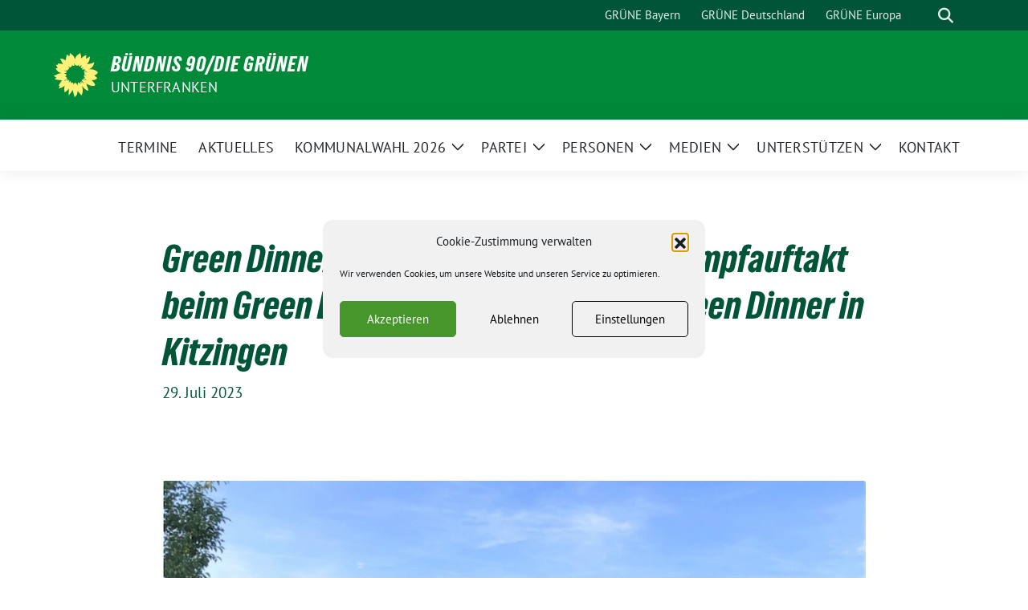

--- FILE ---
content_type: text/html; charset=UTF-8
request_url: https://gruene-unterfranken.de/green-dinner-in-kitzingen-gruener-wahlkampfauftakt-beim-green-dinner-mit-tessa-ganserergreen-dinner-in-kitzingen/
body_size: 19985
content:
<!doctype html>
<html lang="de" class="theme--default">

<head>
	<meta charset="UTF-8">
	<meta name="viewport" content="width=device-width, initial-scale=1">
	<link rel="profile" href="https://gmpg.org/xfn/11">
	
<!-- Facebook Meta Tags -->
<meta property="og:url" content="https://gruene-unterfranken.de/green-dinner-in-kitzingen-gruener-wahlkampfauftakt-beim-green-dinner-mit-tessa-ganserergreen-dinner-in-kitzingen/">
<meta property="og:type" content="website">
<meta property="og:title" content="Green Dinner in Kitzingen Grüner Wahlkampfauftakt beim Green Dinner mit Tessa GansererGreen Dinner in Kitzingen">
<meta property="og:description" content="Zum jährlichen Green Dinner lud der Kreisverband Kitzingen von Bündnis 90/Die Grünen in den Sieboldgarten im Landesgartenschaugelände ein. Die Veranstaltung, die bei lockerer Atmosphäre politische Reden, Live- Musik und Essen [&hellip;]">
<meta property="og:image" content="https://gruene-unterfranken.de/wp-content/uploads/sites/2/2023/07/GreenDinner-400x295.png">

<!-- Twitter Meta Tags -->
<meta name="twitter:card" content="summary_large_image">
<meta property="twitter:domain" content="https://gruene-unterfranken.de">
<meta property="twitter:url" content="https://gruene-unterfranken.de/green-dinner-in-kitzingen-gruener-wahlkampfauftakt-beim-green-dinner-mit-tessa-ganserergreen-dinner-in-kitzingen/">
<meta name="twitter:title" content="Green Dinner in Kitzingen Grüner Wahlkampfauftakt beim Green Dinner mit Tessa GansererGreen Dinner in Kitzingen">
<meta name="twitter:description" content="Zum jährlichen Green Dinner lud der Kreisverband Kitzingen von Bündnis 90/Die Grünen in den Sieboldgarten im Landesgartenschaugelände ein. Die Veranstaltung, die bei lockerer Atmosphäre politische Reden, Live- Musik und Essen [&hellip;]">
<meta name="twitter:image" content="https://gruene-unterfranken.de/wp-content/uploads/sites/2/2023/07/GreenDinner-400x295.png">

	<title>Green Dinner in Kitzingen Grüner Wahlkampfauftakt beim Green Dinner mit Tessa GansererGreen Dinner in Kitzingen &#8211; BÜNDNIS 90/DIE GRÜNEN</title>
<meta name='robots' content='max-image-preview:large' />

<!-- Open Graph Meta Tags generated by Blog2Social 873 - https://www.blog2social.com -->
<meta property="og:title" content="Green Dinner in Kitzingen Grüner Wahlkampfauftakt beim Green Dinner mit Tessa GansererGreen Dinner in Kitzingen"/>
<meta property="og:description" content="Zum jährlichen Green Dinner lud der Kreisverband Kitzingen von Bündnis 90/Die Grünen in den Sieboldgarten im Landesgartenschaugelände ein. Die Veranstaltung"/>
<meta property="og:url" content="/green-dinner-in-kitzingen-gruener-wahlkampfauftakt-beim-green-dinner-mit-tessa-ganserergreen-dinner-in-kitzingen/"/>
<meta property="og:image" content="https://gruene-unterfranken.de/wp-content/uploads/sites/2/2023/07/GreenDinner.png"/>
<meta property="og:image:width" content="1000" />
<meta property="og:image:height" content="738" />
<meta property="og:type" content="article"/>
<meta property="og:article:published_time" content="2023-07-29 22:31:03"/>
<meta property="og:article:modified_time" content="2023-07-29 22:31:05"/>
<!-- Open Graph Meta Tags generated by Blog2Social 873 - https://www.blog2social.com -->

<!-- Twitter Card generated by Blog2Social 873 - https://www.blog2social.com -->
<meta name="twitter:card" content="summary">
<meta name="twitter:title" content="Green Dinner in Kitzingen Grüner Wahlkampfauftakt beim Green Dinner mit Tessa GansererGreen Dinner in Kitzingen"/>
<meta name="twitter:description" content="Zum jährlichen Green Dinner lud der Kreisverband Kitzingen von Bündnis 90/Die Grünen in den Sieboldgarten im Landesgartenschaugelände ein. Die Veranstaltung"/>
<meta name="twitter:image" content="https://gruene-unterfranken.de/wp-content/uploads/sites/2/2023/07/GreenDinner.png"/>
<!-- Twitter Card generated by Blog2Social 873 - https://www.blog2social.com -->
<meta name="author" content=""/>
<link rel="alternate" type="application/rss+xml" title="BÜNDNIS 90/DIE GRÜNEN &raquo; Feed" href="https://gruene-unterfranken.de/feed/" />
<link rel="alternate" type="application/rss+xml" title="BÜNDNIS 90/DIE GRÜNEN &raquo; Kommentar-Feed" href="https://gruene-unterfranken.de/comments/feed/" />
<link rel="alternate" title="oEmbed (JSON)" type="application/json+oembed" href="https://gruene-unterfranken.de/wp-json/oembed/1.0/embed?url=https%3A%2F%2Fgruene-unterfranken.de%2Fgreen-dinner-in-kitzingen-gruener-wahlkampfauftakt-beim-green-dinner-mit-tessa-ganserergreen-dinner-in-kitzingen%2F" />
<link rel="alternate" title="oEmbed (XML)" type="text/xml+oembed" href="https://gruene-unterfranken.de/wp-json/oembed/1.0/embed?url=https%3A%2F%2Fgruene-unterfranken.de%2Fgreen-dinner-in-kitzingen-gruener-wahlkampfauftakt-beim-green-dinner-mit-tessa-ganserergreen-dinner-in-kitzingen%2F&#038;format=xml" />
<style id='wp-img-auto-sizes-contain-inline-css'>
img:is([sizes=auto i],[sizes^="auto," i]){contain-intrinsic-size:3000px 1500px}
/*# sourceURL=wp-img-auto-sizes-contain-inline-css */
</style>
<link rel='stylesheet' id='twb-open-sans-css' href='https://fonts.googleapis.com/css?family=Open+Sans%3A300%2C400%2C500%2C600%2C700%2C800&#038;display=swap&#038;ver=6.9' media='all' />
<link rel='stylesheet' id='twb-global-css' href='https://gruene-unterfranken.de/wp-content/plugins/wd-facebook-feed/booster/assets/css/global.css?ver=1.0.0' media='all' />
<style id='wp-block-paragraph-inline-css'>
.is-small-text{font-size:.875em}.is-regular-text{font-size:1em}.is-large-text{font-size:2.25em}.is-larger-text{font-size:3em}.has-drop-cap:not(:focus):first-letter{float:left;font-size:8.4em;font-style:normal;font-weight:100;line-height:.68;margin:.05em .1em 0 0;text-transform:uppercase}body.rtl .has-drop-cap:not(:focus):first-letter{float:none;margin-left:.1em}p.has-drop-cap.has-background{overflow:hidden}:root :where(p.has-background){padding:1.25em 2.375em}:where(p.has-text-color:not(.has-link-color)) a{color:inherit}p.has-text-align-left[style*="writing-mode:vertical-lr"],p.has-text-align-right[style*="writing-mode:vertical-rl"]{rotate:180deg}
/*# sourceURL=https://gruene-unterfranken.de/wp-includes/blocks/paragraph/style.min.css */
</style>
<link rel='stylesheet' id='sbi_styles-css' href='https://gruene-unterfranken.de/wp-content/plugins/instagram-feed/css/sbi-styles.min.css?ver=6.10.0' media='all' />
<style id='wp-emoji-styles-inline-css'>

	img.wp-smiley, img.emoji {
		display: inline !important;
		border: none !important;
		box-shadow: none !important;
		height: 1em !important;
		width: 1em !important;
		margin: 0 0.07em !important;
		vertical-align: -0.1em !important;
		background: none !important;
		padding: 0 !important;
	}
/*# sourceURL=wp-emoji-styles-inline-css */
</style>
<style id='wp-block-library-inline-css'>
:root{--wp-block-synced-color:#7a00df;--wp-block-synced-color--rgb:122,0,223;--wp-bound-block-color:var(--wp-block-synced-color);--wp-editor-canvas-background:#ddd;--wp-admin-theme-color:#007cba;--wp-admin-theme-color--rgb:0,124,186;--wp-admin-theme-color-darker-10:#006ba1;--wp-admin-theme-color-darker-10--rgb:0,107,160.5;--wp-admin-theme-color-darker-20:#005a87;--wp-admin-theme-color-darker-20--rgb:0,90,135;--wp-admin-border-width-focus:2px}@media (min-resolution:192dpi){:root{--wp-admin-border-width-focus:1.5px}}.wp-element-button{cursor:pointer}:root .has-very-light-gray-background-color{background-color:#eee}:root .has-very-dark-gray-background-color{background-color:#313131}:root .has-very-light-gray-color{color:#eee}:root .has-very-dark-gray-color{color:#313131}:root .has-vivid-green-cyan-to-vivid-cyan-blue-gradient-background{background:linear-gradient(135deg,#00d084,#0693e3)}:root .has-purple-crush-gradient-background{background:linear-gradient(135deg,#34e2e4,#4721fb 50%,#ab1dfe)}:root .has-hazy-dawn-gradient-background{background:linear-gradient(135deg,#faaca8,#dad0ec)}:root .has-subdued-olive-gradient-background{background:linear-gradient(135deg,#fafae1,#67a671)}:root .has-atomic-cream-gradient-background{background:linear-gradient(135deg,#fdd79a,#004a59)}:root .has-nightshade-gradient-background{background:linear-gradient(135deg,#330968,#31cdcf)}:root .has-midnight-gradient-background{background:linear-gradient(135deg,#020381,#2874fc)}:root{--wp--preset--font-size--normal:16px;--wp--preset--font-size--huge:42px}.has-regular-font-size{font-size:1em}.has-larger-font-size{font-size:2.625em}.has-normal-font-size{font-size:var(--wp--preset--font-size--normal)}.has-huge-font-size{font-size:var(--wp--preset--font-size--huge)}.has-text-align-center{text-align:center}.has-text-align-left{text-align:left}.has-text-align-right{text-align:right}.has-fit-text{white-space:nowrap!important}#end-resizable-editor-section{display:none}.aligncenter{clear:both}.items-justified-left{justify-content:flex-start}.items-justified-center{justify-content:center}.items-justified-right{justify-content:flex-end}.items-justified-space-between{justify-content:space-between}.screen-reader-text{border:0;clip-path:inset(50%);height:1px;margin:-1px;overflow:hidden;padding:0;position:absolute;width:1px;word-wrap:normal!important}.screen-reader-text:focus{background-color:#ddd;clip-path:none;color:#444;display:block;font-size:1em;height:auto;left:5px;line-height:normal;padding:15px 23px 14px;text-decoration:none;top:5px;width:auto;z-index:100000}html :where(.has-border-color){border-style:solid}html :where([style*=border-top-color]){border-top-style:solid}html :where([style*=border-right-color]){border-right-style:solid}html :where([style*=border-bottom-color]){border-bottom-style:solid}html :where([style*=border-left-color]){border-left-style:solid}html :where([style*=border-width]){border-style:solid}html :where([style*=border-top-width]){border-top-style:solid}html :where([style*=border-right-width]){border-right-style:solid}html :where([style*=border-bottom-width]){border-bottom-style:solid}html :where([style*=border-left-width]){border-left-style:solid}html :where(img[class*=wp-image-]){height:auto;max-width:100%}:where(figure){margin:0 0 1em}html :where(.is-position-sticky){--wp-admin--admin-bar--position-offset:var(--wp-admin--admin-bar--height,0px)}@media screen and (max-width:600px){html :where(.is-position-sticky){--wp-admin--admin-bar--position-offset:0px}}

/*# sourceURL=wp-block-library-inline-css */
</style><style id='global-styles-inline-css'>
:root{--wp--preset--aspect-ratio--square: 1;--wp--preset--aspect-ratio--4-3: 4/3;--wp--preset--aspect-ratio--3-4: 3/4;--wp--preset--aspect-ratio--3-2: 3/2;--wp--preset--aspect-ratio--2-3: 2/3;--wp--preset--aspect-ratio--16-9: 16/9;--wp--preset--aspect-ratio--9-16: 9/16;--wp--preset--color--black: #000000;--wp--preset--color--cyan-bluish-gray: #abb8c3;--wp--preset--color--white: #ffffff;--wp--preset--color--pale-pink: #f78da7;--wp--preset--color--vivid-red: #cf2e2e;--wp--preset--color--luminous-vivid-orange: #ff6900;--wp--preset--color--luminous-vivid-amber: #fcb900;--wp--preset--color--light-green-cyan: #7bdcb5;--wp--preset--color--vivid-green-cyan: #00d084;--wp--preset--color--pale-cyan-blue: #8ed1fc;--wp--preset--color--vivid-cyan-blue: #0693e3;--wp--preset--color--vivid-purple: #9b51e0;--wp--preset--color--himmel: #0BA1DD;--wp--preset--color--tanne: #005437;--wp--preset--color--klee: #008939;--wp--preset--color--klee-700: #006E2E;--wp--preset--color--grashalm: #8ABD24;--wp--preset--color--sonne: #FFF17A;--wp--preset--color--sand: #F5F1E9;--wp--preset--color--gray: #EFF2ED;--wp--preset--gradient--vivid-cyan-blue-to-vivid-purple: linear-gradient(135deg,rgb(6,147,227) 0%,rgb(155,81,224) 100%);--wp--preset--gradient--light-green-cyan-to-vivid-green-cyan: linear-gradient(135deg,rgb(122,220,180) 0%,rgb(0,208,130) 100%);--wp--preset--gradient--luminous-vivid-amber-to-luminous-vivid-orange: linear-gradient(135deg,rgb(252,185,0) 0%,rgb(255,105,0) 100%);--wp--preset--gradient--luminous-vivid-orange-to-vivid-red: linear-gradient(135deg,rgb(255,105,0) 0%,rgb(207,46,46) 100%);--wp--preset--gradient--very-light-gray-to-cyan-bluish-gray: linear-gradient(135deg,rgb(238,238,238) 0%,rgb(169,184,195) 100%);--wp--preset--gradient--cool-to-warm-spectrum: linear-gradient(135deg,rgb(74,234,220) 0%,rgb(151,120,209) 20%,rgb(207,42,186) 40%,rgb(238,44,130) 60%,rgb(251,105,98) 80%,rgb(254,248,76) 100%);--wp--preset--gradient--blush-light-purple: linear-gradient(135deg,rgb(255,206,236) 0%,rgb(152,150,240) 100%);--wp--preset--gradient--blush-bordeaux: linear-gradient(135deg,rgb(254,205,165) 0%,rgb(254,45,45) 50%,rgb(107,0,62) 100%);--wp--preset--gradient--luminous-dusk: linear-gradient(135deg,rgb(255,203,112) 0%,rgb(199,81,192) 50%,rgb(65,88,208) 100%);--wp--preset--gradient--pale-ocean: linear-gradient(135deg,rgb(255,245,203) 0%,rgb(182,227,212) 50%,rgb(51,167,181) 100%);--wp--preset--gradient--electric-grass: linear-gradient(135deg,rgb(202,248,128) 0%,rgb(113,206,126) 100%);--wp--preset--gradient--midnight: linear-gradient(135deg,rgb(2,3,129) 0%,rgb(40,116,252) 100%);--wp--preset--font-size--small: 13px;--wp--preset--font-size--medium: clamp(14px, 0.875rem + ((1vw - 3.2px) * 0.682), 20px);--wp--preset--font-size--large: clamp(22.041px, 1.378rem + ((1vw - 3.2px) * 1.586), 36px);--wp--preset--font-size--x-large: clamp(25.014px, 1.563rem + ((1vw - 3.2px) * 1.93), 42px);--wp--preset--font-family--pt-sans: "PT Sans", sans-serif;--wp--preset--font-family--gruenetypeneue: "GruenType Neue", sans-serif;--wp--preset--spacing--20: 0.44rem;--wp--preset--spacing--30: 0.67rem;--wp--preset--spacing--40: 1rem;--wp--preset--spacing--50: 1.5rem;--wp--preset--spacing--60: 2.25rem;--wp--preset--spacing--70: 3.38rem;--wp--preset--spacing--80: 5.06rem;--wp--preset--shadow--natural: 6px 6px 9px rgba(0, 0, 0, 0.2);--wp--preset--shadow--deep: 12px 12px 50px rgba(0, 0, 0, 0.4);--wp--preset--shadow--sharp: 6px 6px 0px rgba(0, 0, 0, 0.2);--wp--preset--shadow--outlined: 6px 6px 0px -3px rgb(255, 255, 255), 6px 6px rgb(0, 0, 0);--wp--preset--shadow--crisp: 6px 6px 0px rgb(0, 0, 0);}:root { --wp--style--global--content-size: 900px;--wp--style--global--wide-size: 1200px; }:where(body) { margin: 0; }.wp-site-blocks > .alignleft { float: left; margin-right: 2em; }.wp-site-blocks > .alignright { float: right; margin-left: 2em; }.wp-site-blocks > .aligncenter { justify-content: center; margin-left: auto; margin-right: auto; }:where(.is-layout-flex){gap: 0.5em;}:where(.is-layout-grid){gap: 0.5em;}.is-layout-flow > .alignleft{float: left;margin-inline-start: 0;margin-inline-end: 2em;}.is-layout-flow > .alignright{float: right;margin-inline-start: 2em;margin-inline-end: 0;}.is-layout-flow > .aligncenter{margin-left: auto !important;margin-right: auto !important;}.is-layout-constrained > .alignleft{float: left;margin-inline-start: 0;margin-inline-end: 2em;}.is-layout-constrained > .alignright{float: right;margin-inline-start: 2em;margin-inline-end: 0;}.is-layout-constrained > .aligncenter{margin-left: auto !important;margin-right: auto !important;}.is-layout-constrained > :where(:not(.alignleft):not(.alignright):not(.alignfull)){max-width: var(--wp--style--global--content-size);margin-left: auto !important;margin-right: auto !important;}.is-layout-constrained > .alignwide{max-width: var(--wp--style--global--wide-size);}body .is-layout-flex{display: flex;}.is-layout-flex{flex-wrap: wrap;align-items: center;}.is-layout-flex > :is(*, div){margin: 0;}body .is-layout-grid{display: grid;}.is-layout-grid > :is(*, div){margin: 0;}body{font-family: var(--wp--preset--font-family--pt-sans);font-weight: 400;padding-top: 0px;padding-right: 0px;padding-bottom: 0px;padding-left: 0px;}a:where(:not(.wp-element-button)){text-decoration: underline;}h1{color: var(--wp--preset--color--tanne);font-family: var(--wp--preset--font-family--gruenetypeneue);font-weight: 400;}h2{font-family: var(--wp--preset--font-family--gruenetypeneue);font-weight: 400;}:root :where(.wp-element-button, .wp-block-button__link){background-color: #32373c;border-width: 0;color: #fff;font-family: inherit;font-size: inherit;font-style: inherit;font-weight: inherit;letter-spacing: inherit;line-height: inherit;padding-top: calc(0.667em + 2px);padding-right: calc(1.333em + 2px);padding-bottom: calc(0.667em + 2px);padding-left: calc(1.333em + 2px);text-decoration: none;text-transform: inherit;}.has-black-color{color: var(--wp--preset--color--black) !important;}.has-cyan-bluish-gray-color{color: var(--wp--preset--color--cyan-bluish-gray) !important;}.has-white-color{color: var(--wp--preset--color--white) !important;}.has-pale-pink-color{color: var(--wp--preset--color--pale-pink) !important;}.has-vivid-red-color{color: var(--wp--preset--color--vivid-red) !important;}.has-luminous-vivid-orange-color{color: var(--wp--preset--color--luminous-vivid-orange) !important;}.has-luminous-vivid-amber-color{color: var(--wp--preset--color--luminous-vivid-amber) !important;}.has-light-green-cyan-color{color: var(--wp--preset--color--light-green-cyan) !important;}.has-vivid-green-cyan-color{color: var(--wp--preset--color--vivid-green-cyan) !important;}.has-pale-cyan-blue-color{color: var(--wp--preset--color--pale-cyan-blue) !important;}.has-vivid-cyan-blue-color{color: var(--wp--preset--color--vivid-cyan-blue) !important;}.has-vivid-purple-color{color: var(--wp--preset--color--vivid-purple) !important;}.has-himmel-color{color: var(--wp--preset--color--himmel) !important;}.has-tanne-color{color: var(--wp--preset--color--tanne) !important;}.has-klee-color{color: var(--wp--preset--color--klee) !important;}.has-klee-700-color{color: var(--wp--preset--color--klee-700) !important;}.has-grashalm-color{color: var(--wp--preset--color--grashalm) !important;}.has-sonne-color{color: var(--wp--preset--color--sonne) !important;}.has-sand-color{color: var(--wp--preset--color--sand) !important;}.has-gray-color{color: var(--wp--preset--color--gray) !important;}.has-black-background-color{background-color: var(--wp--preset--color--black) !important;}.has-cyan-bluish-gray-background-color{background-color: var(--wp--preset--color--cyan-bluish-gray) !important;}.has-white-background-color{background-color: var(--wp--preset--color--white) !important;}.has-pale-pink-background-color{background-color: var(--wp--preset--color--pale-pink) !important;}.has-vivid-red-background-color{background-color: var(--wp--preset--color--vivid-red) !important;}.has-luminous-vivid-orange-background-color{background-color: var(--wp--preset--color--luminous-vivid-orange) !important;}.has-luminous-vivid-amber-background-color{background-color: var(--wp--preset--color--luminous-vivid-amber) !important;}.has-light-green-cyan-background-color{background-color: var(--wp--preset--color--light-green-cyan) !important;}.has-vivid-green-cyan-background-color{background-color: var(--wp--preset--color--vivid-green-cyan) !important;}.has-pale-cyan-blue-background-color{background-color: var(--wp--preset--color--pale-cyan-blue) !important;}.has-vivid-cyan-blue-background-color{background-color: var(--wp--preset--color--vivid-cyan-blue) !important;}.has-vivid-purple-background-color{background-color: var(--wp--preset--color--vivid-purple) !important;}.has-himmel-background-color{background-color: var(--wp--preset--color--himmel) !important;}.has-tanne-background-color{background-color: var(--wp--preset--color--tanne) !important;}.has-klee-background-color{background-color: var(--wp--preset--color--klee) !important;}.has-klee-700-background-color{background-color: var(--wp--preset--color--klee-700) !important;}.has-grashalm-background-color{background-color: var(--wp--preset--color--grashalm) !important;}.has-sonne-background-color{background-color: var(--wp--preset--color--sonne) !important;}.has-sand-background-color{background-color: var(--wp--preset--color--sand) !important;}.has-gray-background-color{background-color: var(--wp--preset--color--gray) !important;}.has-black-border-color{border-color: var(--wp--preset--color--black) !important;}.has-cyan-bluish-gray-border-color{border-color: var(--wp--preset--color--cyan-bluish-gray) !important;}.has-white-border-color{border-color: var(--wp--preset--color--white) !important;}.has-pale-pink-border-color{border-color: var(--wp--preset--color--pale-pink) !important;}.has-vivid-red-border-color{border-color: var(--wp--preset--color--vivid-red) !important;}.has-luminous-vivid-orange-border-color{border-color: var(--wp--preset--color--luminous-vivid-orange) !important;}.has-luminous-vivid-amber-border-color{border-color: var(--wp--preset--color--luminous-vivid-amber) !important;}.has-light-green-cyan-border-color{border-color: var(--wp--preset--color--light-green-cyan) !important;}.has-vivid-green-cyan-border-color{border-color: var(--wp--preset--color--vivid-green-cyan) !important;}.has-pale-cyan-blue-border-color{border-color: var(--wp--preset--color--pale-cyan-blue) !important;}.has-vivid-cyan-blue-border-color{border-color: var(--wp--preset--color--vivid-cyan-blue) !important;}.has-vivid-purple-border-color{border-color: var(--wp--preset--color--vivid-purple) !important;}.has-himmel-border-color{border-color: var(--wp--preset--color--himmel) !important;}.has-tanne-border-color{border-color: var(--wp--preset--color--tanne) !important;}.has-klee-border-color{border-color: var(--wp--preset--color--klee) !important;}.has-klee-700-border-color{border-color: var(--wp--preset--color--klee-700) !important;}.has-grashalm-border-color{border-color: var(--wp--preset--color--grashalm) !important;}.has-sonne-border-color{border-color: var(--wp--preset--color--sonne) !important;}.has-sand-border-color{border-color: var(--wp--preset--color--sand) !important;}.has-gray-border-color{border-color: var(--wp--preset--color--gray) !important;}.has-vivid-cyan-blue-to-vivid-purple-gradient-background{background: var(--wp--preset--gradient--vivid-cyan-blue-to-vivid-purple) !important;}.has-light-green-cyan-to-vivid-green-cyan-gradient-background{background: var(--wp--preset--gradient--light-green-cyan-to-vivid-green-cyan) !important;}.has-luminous-vivid-amber-to-luminous-vivid-orange-gradient-background{background: var(--wp--preset--gradient--luminous-vivid-amber-to-luminous-vivid-orange) !important;}.has-luminous-vivid-orange-to-vivid-red-gradient-background{background: var(--wp--preset--gradient--luminous-vivid-orange-to-vivid-red) !important;}.has-very-light-gray-to-cyan-bluish-gray-gradient-background{background: var(--wp--preset--gradient--very-light-gray-to-cyan-bluish-gray) !important;}.has-cool-to-warm-spectrum-gradient-background{background: var(--wp--preset--gradient--cool-to-warm-spectrum) !important;}.has-blush-light-purple-gradient-background{background: var(--wp--preset--gradient--blush-light-purple) !important;}.has-blush-bordeaux-gradient-background{background: var(--wp--preset--gradient--blush-bordeaux) !important;}.has-luminous-dusk-gradient-background{background: var(--wp--preset--gradient--luminous-dusk) !important;}.has-pale-ocean-gradient-background{background: var(--wp--preset--gradient--pale-ocean) !important;}.has-electric-grass-gradient-background{background: var(--wp--preset--gradient--electric-grass) !important;}.has-midnight-gradient-background{background: var(--wp--preset--gradient--midnight) !important;}.has-small-font-size{font-size: var(--wp--preset--font-size--small) !important;}.has-medium-font-size{font-size: var(--wp--preset--font-size--medium) !important;}.has-large-font-size{font-size: var(--wp--preset--font-size--large) !important;}.has-x-large-font-size{font-size: var(--wp--preset--font-size--x-large) !important;}.has-pt-sans-font-family{font-family: var(--wp--preset--font-family--pt-sans) !important;}.has-gruenetypeneue-font-family{font-family: var(--wp--preset--font-family--gruenetypeneue) !important;}
/*# sourceURL=global-styles-inline-css */
</style>

<link rel='stylesheet' id='contact-form-7-css' href='https://gruene-unterfranken.de/wp-content/plugins/contact-form-7/includes/css/styles.css?ver=6.1.4' media='all' />
<link rel='stylesheet' id='mapsmarkerpro-css' href='https://gruene-unterfranken.de/wp-content/plugins/maps-marker-pro/css/mapsmarkerpro.css?ver=4.31.3' media='all' />
<style id='mapsmarkerpro-inline-css'>
.maps-marker-pro.cmplz-blocked-content-container{max-height:500px}
/*# sourceURL=mapsmarkerpro-inline-css */
</style>
<link rel='stylesheet' id='ffwd_frontend-css' href='https://gruene-unterfranken.de/wp-content/plugins/wd-facebook-feed/css/ffwd_frontend.css?ver=1.2.9' media='all' />
<link rel='stylesheet' id='ffwd_fonts-css' href='https://gruene-unterfranken.de/wp-content/plugins/wd-facebook-feed/css/fonts.css?ver=1.2.9' media='all' />
<link rel='stylesheet' id='ffwd_mCustomScrollbar-css' href='https://gruene-unterfranken.de/wp-content/plugins/wd-facebook-feed/css/jquery.mCustomScrollbar.css?ver=1.2.9' media='all' />
<link rel='stylesheet' id='cmplz-general-css' href='https://gruene-unterfranken.de/wp-content/plugins/complianz-gdpr/assets/css/cookieblocker.min.css?ver=1765933523' media='all' />
<link rel='stylesheet' id='sunflower-style-css' href='https://gruene-unterfranken.de/wp-content/themes/sunflower/style.css?ver=2.2.13' media='all' />
<link rel='stylesheet' id='lightbox-css' href='https://gruene-unterfranken.de/wp-content/themes/sunflower/assets/vndr/lightbox2/dist/css/lightbox.min.css?ver=4.3.0' media='all' />
<link rel='stylesheet' id='dflip-style-css' href='https://gruene-unterfranken.de/wp-content/plugins/3d-flipbook-dflip-lite/assets/css/dflip.min.css?ver=2.4.20' media='all' />
<link rel='stylesheet' id='newsletter-css' href='https://gruene-unterfranken.de/wp-content/plugins/newsletter/style.css?ver=9.1.0' media='all' />
<style id='rocket-lazyload-inline-css'>
.rll-youtube-player{position:relative;padding-bottom:56.23%;height:0;overflow:hidden;max-width:100%;}.rll-youtube-player:focus-within{outline: 2px solid currentColor;outline-offset: 5px;}.rll-youtube-player iframe{position:absolute;top:0;left:0;width:100%;height:100%;z-index:100;background:0 0}.rll-youtube-player img{bottom:0;display:block;left:0;margin:auto;max-width:100%;width:100%;position:absolute;right:0;top:0;border:none;height:auto;-webkit-transition:.4s all;-moz-transition:.4s all;transition:.4s all}.rll-youtube-player img:hover{-webkit-filter:brightness(75%)}.rll-youtube-player .play{height:100%;width:100%;left:0;top:0;position:absolute;background:url(https://gruene-unterfranken.de/wp-content/plugins/rocket-lazy-load/assets/img/youtube.png) no-repeat center;background-color: transparent !important;cursor:pointer;border:none;}.wp-embed-responsive .wp-has-aspect-ratio .rll-youtube-player{position:absolute;padding-bottom:0;width:100%;height:100%;top:0;bottom:0;left:0;right:0}
/*# sourceURL=rocket-lazyload-inline-css */
</style>
<script src="https://gruene-unterfranken.de/wp-includes/js/jquery/jquery.min.js?ver=3.7.1" id="jquery-core-js"></script>
<script src="https://gruene-unterfranken.de/wp-includes/js/jquery/jquery-migrate.min.js?ver=3.4.1" id="jquery-migrate-js"></script>
<script src="https://gruene-unterfranken.de/wp-content/plugins/wd-facebook-feed/booster/assets/js/circle-progress.js?ver=1.2.2" id="twb-circle-js"></script>
<script id="twb-global-js-extra">
var twb = {"nonce":"3cf8a11be8","ajax_url":"https://gruene-unterfranken.de/wp-admin/admin-ajax.php","plugin_url":"https://gruene-unterfranken.de/wp-content/plugins/wd-facebook-feed/booster","href":"https://gruene-unterfranken.de/wp-admin/admin.php?page=twb_facebook-feed"};
var twb = {"nonce":"3cf8a11be8","ajax_url":"https://gruene-unterfranken.de/wp-admin/admin-ajax.php","plugin_url":"https://gruene-unterfranken.de/wp-content/plugins/wd-facebook-feed/booster","href":"https://gruene-unterfranken.de/wp-admin/admin.php?page=twb_facebook-feed"};
//# sourceURL=twb-global-js-extra
</script>
<script src="https://gruene-unterfranken.de/wp-content/plugins/wd-facebook-feed/booster/assets/js/global.js?ver=1.0.0" id="twb-global-js"></script>
<script id="ffwd_cache-js-extra">
var ffwd_cache = {"ajax_url":"https://gruene-unterfranken.de/wp-admin/admin-ajax.php","update_data":"[]","need_update":"false"};
//# sourceURL=ffwd_cache-js-extra
</script>
<script src="https://gruene-unterfranken.de/wp-content/plugins/wd-facebook-feed/js/ffwd_cache.js?ver=1.2.9" id="ffwd_cache-js"></script>
<script id="ffwd_frontend-js-extra">
var ffwd_frontend_text = {"comment_reply":"Antworten","view":"Siehe","more_comments":"weitere Kommentare","year":"Jahr","years":"Jahre","hour":"Stunde","hours":"Std.","months":"Monaten","month":"Monat","weeks":"Wochen","week":"Woche","days":"Tage","day":"Tag","minutes":"Protokoll","minute":"Minute","seconds":"Sekunden","second":"zweite","ago":"vor","ajax_url":"https://gruene-unterfranken.de/wp-admin/admin-ajax.php","and":"und","others":"andere"};
//# sourceURL=ffwd_frontend-js-extra
</script>
<script src="https://gruene-unterfranken.de/wp-content/plugins/wd-facebook-feed/js/ffwd_frontend.js?ver=1.2.9" id="ffwd_frontend-js"></script>
<script src="https://gruene-unterfranken.de/wp-content/plugins/wd-facebook-feed/js/jquery.mobile.js?ver=1.2.9" id="ffwd_jquery_mobile-js"></script>
<script src="https://gruene-unterfranken.de/wp-content/plugins/wd-facebook-feed/js/jquery.mCustomScrollbar.concat.min.js?ver=1.2.9" id="ffwd_mCustomScrollbar-js"></script>
<script src="https://gruene-unterfranken.de/wp-content/plugins/wd-facebook-feed/js/jquery.fullscreen-0.4.1.js?ver=0.4.1" id="jquery-fullscreen-js"></script>
<script id="ffwd_gallery_box-js-extra">
var ffwd_objectL10n = {"ffwd_field_required":"field is required.","ffwd_mail_validation":"This is not a valid email address.","ffwd_search_result":"There are no images matching your search."};
//# sourceURL=ffwd_gallery_box-js-extra
</script>
<script src="https://gruene-unterfranken.de/wp-content/plugins/wd-facebook-feed/js/ffwd_gallery_box.js?ver=1.2.9" id="ffwd_gallery_box-js"></script>
<link rel="https://api.w.org/" href="https://gruene-unterfranken.de/wp-json/" /><link rel="alternate" title="JSON" type="application/json" href="https://gruene-unterfranken.de/wp-json/wp/v2/posts/8302" /><link rel="EditURI" type="application/rsd+xml" title="RSD" href="https://gruene-unterfranken.de/xmlrpc.php?rsd" />
<link rel="canonical" href="https://gruene-unterfranken.de/green-dinner-in-kitzingen-gruener-wahlkampfauftakt-beim-green-dinner-mit-tessa-ganserergreen-dinner-in-kitzingen/" />
<link rel='shortlink' href='https://gruene-unterfranken.de/?p=8302' />
			<style>.cmplz-hidden {
					display: none !important;
				}</style><!-- Analytics by WP Statistics - https://wp-statistics.com -->
<style class='wp-fonts-local'>
@font-face{font-family:"PT Sans";font-style:normal;font-weight:400;font-display:fallback;src:url('https://gruene-unterfranken.de/wp-content/themes/sunflower/assets/fonts/pt-sans-v17-latin_latin-ext-regular.woff2') format('woff2'), url('https://gruene-unterfranken.de/wp-content/themes/sunflower/assets/fonts/pt-sans-v17-latin_latin-ext-regular.ttf') format('truetype');font-stretch:normal;}
@font-face{font-family:"PT Sans";font-style:italic;font-weight:400;font-display:fallback;src:url('https://gruene-unterfranken.de/wp-content/themes/sunflower/assets/fonts/pt-sans-v17-latin_latin-ext-italic.woff2') format('woff2'), url('https://gruene-unterfranken.de/wp-content/themes/sunflower/assets/fonts/pt-sans-v17-latin_latin-ext-italic.ttf') format('truetype');font-stretch:normal;}
@font-face{font-family:"PT Sans";font-style:normal;font-weight:700;font-display:fallback;src:url('https://gruene-unterfranken.de/wp-content/themes/sunflower/assets/fonts/pt-sans-v17-latin_latin-ext-700.woff2') format('woff2'), url('https://gruene-unterfranken.de/wp-content/themes/sunflower/assets/fonts/pt-sans-v17-latin_latin-ext-700.ttf') format('truetype');font-stretch:normal;}
@font-face{font-family:"PT Sans";font-style:italic;font-weight:700;font-display:fallback;src:url('https://gruene-unterfranken.de/wp-content/themes/sunflower/assets/fonts/pt-sans-v17-latin_latin-ext-700italic.woff2') format('woff2'), url('https://gruene-unterfranken.de/wp-content/themes/sunflower/assets/fonts/pt-sans-v17-latin_latin-ext-700italic.ttf') format('truetype');font-stretch:normal;}
@font-face{font-family:"GruenType Neue";font-style:normal;font-weight:400;font-display:block;src:url('https://gruene-unterfranken.de/wp-content/themes/sunflower/assets/fonts/GrueneTypeNeue-Regular.woff2') format('woff2'), url('https://gruene-unterfranken.de/wp-content/themes/sunflower/assets/fonts/GrueneTypeNeue-Regular.woff') format('woff');font-stretch:normal;}
</style>
<link rel="icon" href="https://gruene-unterfranken.de/wp-content/uploads/sites/2/2024/06/cropped-Design-ohne-Titel-10-32x32.png" sizes="32x32" />
<link rel="icon" href="https://gruene-unterfranken.de/wp-content/uploads/sites/2/2024/06/cropped-Design-ohne-Titel-10-192x192.png" sizes="192x192" />
<link rel="apple-touch-icon" href="https://gruene-unterfranken.de/wp-content/uploads/sites/2/2024/06/cropped-Design-ohne-Titel-10-180x180.png" />
<meta name="msapplication-TileImage" content="https://gruene-unterfranken.de/wp-content/uploads/sites/2/2024/06/cropped-Design-ohne-Titel-10-270x270.png" />
<noscript><style id="rocket-lazyload-nojs-css">.rll-youtube-player, [data-lazy-src]{display:none !important;}</style></noscript><link rel='stylesheet' id='so-css-sunflower-css' href='https://gruene-unterfranken.de/wp-content/uploads/sites/2/so-css/so-css-sunflower.css?ver=1670609607' media='all' />
</head>

<body data-cmplz=1 class="wp-singular post-template-default single single-post postid-8302 single-format-standard wp-embed-responsive wp-theme-sunflower">
		<div id="page" class="site">
		<a class="skip-link screen-reader-text" href="#primary">Weiter zum Inhalt</a>

		<header id="masthead" class="site-header">

		<nav class="navbar navbar-top d-none d-lg-block navbar-expand-lg navbar-dark p-0 topmenu">
			<div class="container">
				<button class="navbar-toggler" type="button" data-bs-toggle="collapse" data-bs-target="#topmenu-container" aria-controls="topmenu-container" aria-expanded="false" aria-label="Toggle navigation">
					<span class="navbar-toggler-icon"></span>
				</button>
				<div class="collapse navbar-collapse justify-content-between" id="topmenu-container">
					<div class="social-media-profiles d-none d-md-flex"></div>						<div class="d-flex">
							<ul id="topmenu" class="navbar-nav small" itemscope itemtype="http://www.schema.org/SiteNavigationElement"><li  id="menu-item-250" class="menu-item menu-item-type-custom menu-item-object-custom menu-item-250 nav-item"><a itemprop="url" href="https://www.gruene-bayern.de" class="nav-link"><span itemprop="name">GRÜNE Bayern</span></a></li>
<li  id="menu-item-251" class="menu-item menu-item-type-custom menu-item-object-custom menu-item-251 nav-item"><a itemprop="url" href="https://www.gruene.de" class="nav-link"><span itemprop="name">GRÜNE Deutschland</span></a></li>
<li  id="menu-item-255" class="menu-item menu-item-type-custom menu-item-object-custom menu-item-255 nav-item"><a itemprop="url" href="https://gruene-europa.de/de/" class="nav-link"><span itemprop="name">GRÜNE Europa</span></a></li>
</ul>							<form class="form-inline my-2 my-md-0 search d-flex" action="https://gruene-unterfranken.de">
								<label for="topbar-search" class="visually-hidden">Suche</label>
								<input id="topbar-search" class="form-control form-control-sm topbar-search-q" name="s" type="text" placeholder="Suche" aria-label="Suche"
									value=""
								>
								<input type="submit" class="d-none" value="Suche" aria-label="Suche">
							</form>
							<button class="show-search me-3" title="zeige Suche" aria-label="zeige Suche">
								<i class="fas fa-search"></i>
							</button>
						</div>
				</div>
			</div>
		</nav>

		<div class="container-fluid bloginfo bg-primary">
			<div class="container d-flex align-items-center">
				<div class="img-container
				sunflower-logo				">
					<a href="https://gruene-unterfranken.de" rel="home" aria-current="page" title="BÜNDNIS 90/DIE GRÜNEN"><img src="data:image/svg+xml,%3Csvg%20xmlns='http://www.w3.org/2000/svg'%20viewBox='0%200%200%200'%3E%3C/svg%3E" class="" alt="Logo" data-lazy-src="https://gruene-unterfranken.de/wp-content/themes/sunflower/assets/img/sunflower.svg"><noscript><img src="https://gruene-unterfranken.de/wp-content/themes/sunflower/assets/img/sunflower.svg" class="" alt="Logo"></noscript></a>				</div>
				<div>
					<a href="https://gruene-unterfranken.de" class="d-block h5 text-white bloginfo-name no-link">
						BÜNDNIS 90/DIE GRÜNEN					</a>
					<a href="https://gruene-unterfranken.de" class="d-block text-white mb-0 bloginfo-description no-link">
						UNTERFRANKEN					</a>
				</div>
			</div>
		</div>

</header><!-- #masthead -->

		<div id="navbar-sticky-detector"></div>
	<nav class="navbar navbar-main navbar-expand-lg navbar-light bg-white">
		<div class="container">
			<a class="navbar-brand" href="https://gruene-unterfranken.de"><img src="data:image/svg+xml,%3Csvg%20xmlns='http://www.w3.org/2000/svg'%20viewBox='0%200%200%200'%3E%3C/svg%3E" class="sunflower-logo" alt="Sonnenblume - Logo" title="BÜNDNIS 90/DIE GRÜNEN" data-lazy-src="https://gruene-unterfranken.de/wp-content/themes/sunflower/assets/img/sunflower.svg"><noscript><img src="https://gruene-unterfranken.de/wp-content/themes/sunflower/assets/img/sunflower.svg" class="sunflower-logo" alt="Sonnenblume - Logo" title="BÜNDNIS 90/DIE GRÜNEN"></noscript></a>			
			

			<button class="navbar-toggler collapsed" type="button" data-bs-toggle="collapse" data-bs-target="#mainmenu-container" aria-controls="mainmenu" aria-expanded="false" aria-label="Toggle navigation">
				<i class="fas fa-times close"></i>
				<i class="fas fa-bars open"></i>
			</button>

			<div class="collapse navbar-collapse" id="mainmenu-container">
				<ul id="mainmenu" class="navbar-nav mr-auto" itemscope itemtype="http://www.schema.org/SiteNavigationElement"><li  id="menu-item-1065" class="menu-item menu-item-type-post_type_archive menu-item-object-sunflower_event menu-item-1065 nav-item"><a itemprop="url" href="https://gruene-unterfranken.de/termine/" class="nav-link"><span itemprop="name">Termine</span></a></li>
<li  id="menu-item-340" class="menu-item menu-item-type-post_type menu-item-object-page menu-item-340 nav-item"><a itemprop="url" href="https://gruene-unterfranken.de/aktuelles/" class="nav-link"><span itemprop="name">Aktuelles</span></a></li>
<li  id="menu-item-14261" class="menu-item menu-item-type-post_type menu-item-object-page menu-item-has-children dropdown menu-item-14261 nav-item"><a href="https://gruene-unterfranken.de/kommunalwahl-2026/" data-toggle="dropdown" aria-expanded="false" class="dropdown-toggle nav-link" id="menu-item-dropdown-14261"><span itemprop="name">Kommunalwahl 2026</span></a>
					<button class="toggle submenu-expand submenu-opener" data-toggle-target="dropdown" data-bs-toggle="dropdown" aria-expanded="false">
						<span class="screen-reader-text">Zeige Untermenü</span>
					</button>
<div class="dropdown-menu dropdown-menu-level-0"><ul aria-labelledby="menu-item-dropdown-14261">
	<li  id="menu-item-15381" class="menu-item menu-item-type-post_type menu-item-object-page menu-item-15381 nav-item"><a itemprop="url" href="https://gruene-unterfranken.de/unterfraenkische-kandidaturen/" class="dropdown-item"><span itemprop="name">Unterfränkische Kandidaturen</span></a></li>
	<li  id="menu-item-16202" class="menu-item menu-item-type-post_type menu-item-object-page menu-item-16202 nav-item"><a itemprop="url" href="https://gruene-unterfranken.de/unterfraenkische-kreistagslisten-2026/" class="dropdown-item"><span itemprop="name">Kreistags- &amp; Stadtratskandidat*innen 2026</span></a></li>
</ul></div>
</li>
<li  id="menu-item-3653" class="menu-item menu-item-type-custom menu-item-object-custom menu-item-has-children dropdown menu-item-3653 nav-item"><a href="#" data-toggle="dropdown" aria-expanded="false" class="dropdown-toggle nav-link" id="menu-item-dropdown-3653"><span itemprop="name">Partei</span></a>
					<button class="toggle submenu-expand submenu-opener" data-toggle-target="dropdown" data-bs-toggle="dropdown" aria-expanded="false">
						<span class="screen-reader-text">Zeige Untermenü</span>
					</button>
<div class="dropdown-menu dropdown-menu-level-0"><ul aria-labelledby="menu-item-dropdown-3653">
	<li  id="menu-item-342" class="menu-item menu-item-type-post_type menu-item-object-page menu-item-342 nav-item"><a itemprop="url" href="https://gruene-unterfranken.de/bezirksvorstand/" class="dropdown-item"><span itemprop="name">Bezirksvorstand</span></a></li>
	<li  id="menu-item-1485" class="menu-item menu-item-type-post_type menu-item-object-page menu-item-1485 nav-item"><a itemprop="url" href="https://gruene-unterfranken.de/kreisverbaende/" class="dropdown-item"><span itemprop="name">Kreisverbände</span></a></li>
	<li  id="menu-item-2226" class="menu-item menu-item-type-post_type menu-item-object-page menu-item-2226 nav-item"><a itemprop="url" href="https://gruene-unterfranken.de/ortsverbaende/" class="dropdown-item"><span itemprop="name">Ortsverbände</span></a></li>
	<li  id="menu-item-2165" class="menu-item menu-item-type-post_type menu-item-object-page menu-item-2165 nav-item"><a itemprop="url" href="https://gruene-unterfranken.de/gremien/" class="dropdown-item"><span itemprop="name">Gremien</span></a></li>
	<li  id="menu-item-336" class="menu-item menu-item-type-post_type menu-item-object-page menu-item-336 nav-item"><a itemprop="url" href="https://gruene-unterfranken.de/satzung/" class="dropdown-item"><span itemprop="name">Satzung</span></a></li>
	<li  id="menu-item-343" class="menu-item menu-item-type-post_type menu-item-object-page menu-item-343 nav-item"><a itemprop="url" href="https://gruene-unterfranken.de/gruene-jugend/" class="dropdown-item"><span itemprop="name">Grüne Jugend</span></a></li>
</ul></div>
</li>
<li  id="menu-item-3654" class="menu-item menu-item-type-custom menu-item-object-custom menu-item-has-children dropdown menu-item-3654 nav-item"><a href="#" data-toggle="dropdown" aria-expanded="false" class="dropdown-toggle nav-link" id="menu-item-dropdown-3654"><span itemprop="name">Personen</span></a>
					<button class="toggle submenu-expand submenu-opener" data-toggle-target="dropdown" data-bs-toggle="dropdown" aria-expanded="false">
						<span class="screen-reader-text">Zeige Untermenü</span>
					</button>
<div class="dropdown-menu dropdown-menu-level-0"><ul aria-labelledby="menu-item-dropdown-3654">
	<li  id="menu-item-349" class="menu-item menu-item-type-post_type menu-item-object-page menu-item-349 nav-item"><a itemprop="url" href="https://gruene-unterfranken.de/gruene-unterfranken-im-bundestag/" class="dropdown-item"><span itemprop="name">Grüne im Bundestag</span></a></li>
	<li  id="menu-item-946" class="menu-item menu-item-type-post_type menu-item-object-page menu-item-946 nav-item"><a itemprop="url" href="https://gruene-unterfranken.de/gruene-im-landtag/" class="dropdown-item"><span itemprop="name">Grüne im Landtag</span></a></li>
	<li  id="menu-item-348" class="menu-item menu-item-type-post_type menu-item-object-page menu-item-348 nav-item"><a itemprop="url" href="https://gruene-unterfranken.de/bezirkstagsfraktion/" class="dropdown-item"><span itemprop="name">Grüne im Bezirkstag</span></a></li>
	<li  id="menu-item-352" class="menu-item menu-item-type-post_type menu-item-object-page menu-item-352 nav-item"><a itemprop="url" href="https://gruene-unterfranken.de/gruene-in-kreistagen/" class="dropdown-item"><span itemprop="name">Grüne in Kreistagen</span></a></li>
	<li  id="menu-item-351" class="menu-item menu-item-type-post_type menu-item-object-page menu-item-351 nav-item"><a itemprop="url" href="https://gruene-unterfranken.de/gruene-in-stadtrat-gemeinderat/" class="dropdown-item"><span itemprop="name">Grüne in Stadt- und Gemeinderäten</span></a></li>
</ul></div>
</li>
<li  id="menu-item-5532" class="menu-item menu-item-type-custom menu-item-object-custom menu-item-has-children dropdown menu-item-5532 nav-item"><a href="#" data-toggle="dropdown" aria-expanded="false" class="dropdown-toggle nav-link" id="menu-item-dropdown-5532"><span itemprop="name">Medien</span></a>
					<button class="toggle submenu-expand submenu-opener" data-toggle-target="dropdown" data-bs-toggle="dropdown" aria-expanded="false">
						<span class="screen-reader-text">Zeige Untermenü</span>
					</button>
<div class="dropdown-menu dropdown-menu-level-0"><ul aria-labelledby="menu-item-dropdown-5532">
	<li  id="menu-item-5536" class="menu-item menu-item-type-post_type menu-item-object-page menu-item-5536 nav-item"><a itemprop="url" href="https://gruene-unterfranken.de/pressemitteilungen/" class="dropdown-item"><span itemprop="name">Pressemitteilungen</span></a></li>
	<li  id="menu-item-5531" class="menu-item menu-item-type-post_type menu-item-object-page menu-item-5531 nav-item"><a itemprop="url" href="https://gruene-unterfranken.de/presse-medien/" class="dropdown-item"><span itemprop="name">Kontakt</span></a></li>
</ul></div>
</li>
<li  id="menu-item-344" class="menu-item menu-item-type-post_type menu-item-object-page menu-item-has-children dropdown menu-item-344 nav-item"><a href="https://gruene-unterfranken.de/unterstuetzen/" data-toggle="dropdown" aria-expanded="false" class="dropdown-toggle nav-link" id="menu-item-dropdown-344"><span itemprop="name">Unterstützen</span></a>
					<button class="toggle submenu-expand submenu-opener" data-toggle-target="dropdown" data-bs-toggle="dropdown" aria-expanded="false">
						<span class="screen-reader-text">Zeige Untermenü</span>
					</button>
<div class="dropdown-menu dropdown-menu-level-0"><ul aria-labelledby="menu-item-dropdown-344">
	<li  id="menu-item-6032" class="menu-item menu-item-type-post_type menu-item-object-page menu-item-6032 nav-item"><a itemprop="url" href="https://gruene-unterfranken.de/newsletter-2024/" class="dropdown-item"><span itemprop="name">Newsletter</span></a></li>
	<li  id="menu-item-14717" class="menu-item menu-item-type-post_type menu-item-object-page menu-item-14717 nav-item"><a itemprop="url" href="https://gruene-unterfranken.de/ortsverband-gruenden/" class="dropdown-item"><span itemprop="name">Ortsverband gründen</span></a></li>
	<li  id="menu-item-14718" class="menu-item menu-item-type-post_type menu-item-object-page menu-item-14718 nav-item"><a itemprop="url" href="https://gruene-unterfranken.de/spenden/" class="dropdown-item"><span itemprop="name">Spenden</span></a></li>
</ul></div>
</li>
<li  id="menu-item-376" class="menu-item menu-item-type-custom menu-item-object-custom menu-item-376 nav-item"><a itemprop="url" href="https://gruene-unterfranken.de/bezirksbuero/" class="nav-link"><span itemprop="name">Kontakt</span></a></li>
</ul>
				<form class="form-inline my-2 mb-2 search d-block d-lg-none" action="https://gruene-unterfranken.de">
					<input class="form-control form-control-sm topbar-search-q" name="s" type="text" placeholder="Suche" aria-label="Suche"
						value=""
					>
					<input type="submit" class="d-none" value="Suche" aria-label="Suche">

				</form>
			</div>
		</div>
	</nav>
	<div id="content" class="container container-narrow ">
		<div class="row">
			<div class="col-12">
				<main id="primary" class="site-main">

					
<article id="post-8302" class="display-single post-8302 post type-post status-publish format-standard has-post-thumbnail hentry category-kreisverbaende category-landtags-und-bezirkswahl-2023">
		<header class="entry-header has-post-thumbnail">
		<div class="row position-relative">
			<div class="col-12">
				<h1 class="entry-title">Green Dinner in Kitzingen Grüner Wahlkampfauftakt beim Green Dinner mit Tessa GansererGreen Dinner in Kitzingen</h1>						<div class="entry-meta mb-3">
						<span class="posted-on"><time class="entry-date published" datetime="2023-07-29T22:31:03+02:00">29. Juli 2023</time><time class="updated" datetime="2023-07-29T22:31:05+02:00">29. Juli 2023</time></span>						</div><!-- .entry-meta -->
								</div>
		</div>
	</header><!-- .entry-header -->
		
				<div class="post-thumbnail
						">
				<img width="1000" height="738" src="data:image/svg+xml,%3Csvg%20xmlns='http://www.w3.org/2000/svg'%20viewBox='0%200%201000%20738'%3E%3C/svg%3E" class="w-100 border-radius wp-post-image" alt="" decoding="async" fetchpriority="high" data-lazy-srcset="https://gruene-unterfranken.de/wp-content/uploads/sites/2/2023/07/GreenDinner.png 1000w, https://gruene-unterfranken.de/wp-content/uploads/sites/2/2023/07/GreenDinner-400x295.png 400w, https://gruene-unterfranken.de/wp-content/uploads/sites/2/2023/07/GreenDinner-768x567.png 768w" data-lazy-sizes="(max-width: 1000px) 100vw, 1000px" data-lazy-src="https://gruene-unterfranken.de/wp-content/uploads/sites/2/2023/07/GreenDinner.png" /><noscript><img width="1000" height="738" src="https://gruene-unterfranken.de/wp-content/uploads/sites/2/2023/07/GreenDinner.png" class="w-100 border-radius wp-post-image" alt="" decoding="async" fetchpriority="high" srcset="https://gruene-unterfranken.de/wp-content/uploads/sites/2/2023/07/GreenDinner.png 1000w, https://gruene-unterfranken.de/wp-content/uploads/sites/2/2023/07/GreenDinner-400x295.png 400w, https://gruene-unterfranken.de/wp-content/uploads/sites/2/2023/07/GreenDinner-768x567.png 768w" sizes="(max-width: 1000px) 100vw, 1000px" /></noscript>						</div><!-- .post-thumbnail -->

		
	<div class="row">
			<div class="order-1 col-md-12">
			<div class="entry-content accordion">
				
<p>Zum jährlichen Green Dinner lud der Kreisverband Kitzingen von Bündnis 90/Die Grünen in den Sieboldgarten im Landesgartenschaugelände ein. Die Veranstaltung, die bei lockerer Atmosphäre politische Reden, Live- Musik und Essen vom kalten Buffet miteinander verband, lockte zahlreiche Gäste an.</p>



<p>Neben den Landtagskandidierenden Marlies Dumsky und Prof. Dr. Wolfgang Lenhard war auch die Bezirkskandidatin Eva-Maria Stöcklein vertreten. Den Redebeitrag von Andrea Drexelius, die ebenfalls für den Bezirkstag kandidiert, aber nicht anwesend sein könnte, trug Kreissprecherin Eva Trapp vor. Im Hinblick auf unsere vielfältige Gesellschaft stellte Direktkandidat Lenhard die Frage &#8222;Was ist normal?&#8220; und betonte, die Antwort könne nie in einer einzelnen Meinung oder Position bestehen. Aufgabe der Politik sei, allen Menschen die Chance zur sozialen Teilhabe zu eröffnen. Dies beginne schon bei frühkindlicher Bildung. Die ehemalige Deutsche Weinkönigin Marlies Dumbsky verdeutlichte, dass Klimaanpassung das zentrale Zukunftsthema ist, das alle angeht und in alle Lebensbereiche hineinwirkt. Stöcklein und Drexelius wollen sich im Bezirkstag für soziale Themen wie die Integration behinderter Kinder sowie eine Kulturpolitik einsetzen, die eine vielfältige und bunte Kulturlandschaft fördert.</p>



<p>Der Höhepunkt des Abends war zweifelsohne der Beitrag von MdB Tessa Ganserer, die mit einer äußerst fachkundigen und leidenschaftlichen Rede das Publikum in ihren Bann zog. Als gelernte Forstwirtin vertritt sie die Grünen im Umweltausschuss. In Bezug auf Klimawandel sowie den Verlust der Artenvielfalt zeigte sie die Brisanz der Bedrohung für die Menschen auf, die lange nicht hinreichend erkannt worden ist. Aus dem Bundestag berichtete sie</p>



<p>von den Bemühungen, die Themen jetzt anzupacken und tragfähige Lösungen zu finden unter anderem in Form von Förderprogrammen für Klimaanpassung in Kommunen sowie natürlichen Klimaschutz durch die Nutzung von Wäldern und Mooren als Kohlenstoffspeicher. Emotional wurde sie, als es um das geplante Selbstbestimmungsgesetz in Bezug auf die Geschlechtsidentität ging; Ganserer ist selbst die erste Abgeordnete, die ihre Transidentität publik gemacht hat. Die Anerkennung von Transidentität sei durch zahlreiche Gerichtsurteile unterlegt, die Abschaffung des als erniedrigend empfundenen Zwangs zum Vorlegen mehrerer psychologischer Gutachten sei ein echter Fortschritt, und die Befürchtungen, das Selbstbestimmungsgesetz könne missbraucht werden, seien angesichts der heute schon</p>



<p>vorhandenen sexuellen Gewalt absurd. Mit langem Beifall bedachte das Publikum die mit Sachkenntnis, Herzblut und Humor vorgetragene Rede.</p>



<p>Mit musikalischen Darbietungen von Klassik bis Filmmusik bezauberte wieder einmal das Streichquartett bestehend aus Mary-Lynn Zack, Dr. Gisela Kramer-Grünwald, Marita Schwab und Julian Glienke.</p>



<p><img decoding="async" src="data:image/svg+xml,%3Csvg%20xmlns='http://www.w3.org/2000/svg'%20viewBox='0%200%200%200'%3E%3C/svg%3E" alt="page2image46214736" data-lazy-src="https://gruene-unterfranken.de/a3b94cb2-e52e-4472-bca1-aa65cc8ff114"><noscript><img decoding="async" src="https://gruene-unterfranken.de/a3b94cb2-e52e-4472-bca1-aa65cc8ff114" alt="page2image46214736"></noscript> <img decoding="async" src="data:image/svg+xml,%3Csvg%20xmlns='http://www.w3.org/2000/svg'%20viewBox='0%200%200%200'%3E%3C/svg%3E" alt="page2image46215152" data-lazy-src="https://gruene-unterfranken.de/a88840b5-4b27-4c01-b05d-e2907a8c117d"><noscript><img decoding="async" src="https://gruene-unterfranken.de/a88840b5-4b27-4c01-b05d-e2907a8c117d" alt="page2image46215152"></noscript></p>
			</div><!-- .entry-content -->

		</div><!-- .col-md-9 -->
			</div>

	<div class="row">
		<footer class="entry-footer mt-4">
						<div class="d-flex mt-2 mb-2">
				<div class="social-media-sharers mb-5"><a href="https://www.facebook.com/sharer/sharer.php?u=https://gruene-unterfranken.de/green-dinner-in-kitzingen-gruener-wahlkampfauftakt-beim-green-dinner-mit-tessa-ganserergreen-dinner-in-kitzingen/" target="_blank" title="Auf Facebook teilen " class="sharer"><i class="fab fa-facebook-f"></i></a> <a href="mailto:?subject=Green%20Dinner%20in%20Kitzingen%20Gr%C3%BCner%20Wahlkampfauftakt%20beim%20Green%20Dinner%20mit%20Tessa%20GansererGreen%20Dinner%20in%20Kitzingen&amp;body=https://gruene-unterfranken.de/green-dinner-in-kitzingen-gruener-wahlkampfauftakt-beim-green-dinner-mit-tessa-ganserergreen-dinner-in-kitzingen/" target="_blank" title="Sende E-Mail" class="sharer"><i class="fas fa-envelope"></i></a></div>				<div>
		<span class="cat-links small"><a href="https://gruene-unterfranken.de/category/kreisverbaende/" rel="category tag">Kreisverbände</a>, <a href="https://gruene-unterfranken.de/category/landtags-und-bezirkswahl-2023/" rel="category tag">Landtags- und Bezirkswahl 2023</a></span>
				</div>
			</div>
				</footer><!-- .entry-footer -->
	</div>

</article><!-- #post-8302 -->

				</main><!-- #main -->
			</div>
		</div>
			<div class="row sunflower-post-navigation mb-3">
				<div class="col-12 col-md-6 mb-2 mb-md-0"><div class=""><a href="https://gruene-unterfranken.de/zum-nachmachen-zitrone-oder-orange-restlos-verwerten/" rel="prev">Grüner Tipp für Zitrusverwertung! <div class="announce">zurück</div></a> </div></div><div class="col-12 col-md-6"><div class=""><a href="https://gruene-unterfranken.de/zum-nachmachen-gruenes-schafkopfturnier/" rel="next">Zum Nachmachen: Grünes Schafkopfturnier! <div class="announce">vor</div></a> </div></div>
	</div>


	
</div>
<div class="container-fluid bg-darkgreen p-5">
	<aside id="secondary" class="widget-area container">
		<section id="text-4" class="widget widget_text"><h2 class="widget-title">Kontakt</h2>			<div class="textwidget"><p><strong>Bezirksbüro</strong><br />
Andrea Rauch &#8211; Geschäftsführerin<br />
buero@gruene-unterfranken.de<br />
Mobil: 0151-75036307<br />
Bürozeiten: täglich 8:30-16:30 Uhr</p>
</div>
		</section><section id="text-3" class="widget widget_text"><h2 class="widget-title">Kontakt</h2>			<div class="textwidget"><p>BÜNDNIS 90/DIE GRÜNEN Unterfranken</p>
<p>Volker Goll, Vorsitzender<br />
Simone Artz, Vorsitzende</p>
<p>Andrea Rauch, Geschäftsführerin<br />
buero@gruene-unterfranken.de</p>
</div>
		</section>	</aside>
</div>

	<footer id="colophon" class="site-footer">
		<div class="container site-info">
							<div class="row">
					<div class="col-12 col-md-4 d-flex justify-content-center justify-content-md-start">

						<nav class="navbar navbar-top navbar-expand-md ">
							<div class="text-center ">
							<ul id="footer1" class="navbar-nav small" itemscope itemtype="http://www.schema.org/SiteNavigationElement"><li  id="menu-item-2244" class="menu-item menu-item-type-post_type menu-item-object-page menu-item-2244 nav-item"><a itemprop="url" href="https://gruene-unterfranken.de/bezirksbuero/" class="nav-link"><span itemprop="name">Kontakt</span></a></li>
<li  id="menu-item-2245" class="menu-item menu-item-type-post_type menu-item-object-page menu-item-2245 nav-item"><a itemprop="url" href="https://gruene-unterfranken.de/kreisverbaende/" class="nav-link"><span itemprop="name">Kreisverbände</span></a></li>
<li  id="menu-item-2246" class="menu-item menu-item-type-post_type menu-item-object-page menu-item-2246 nav-item"><a itemprop="url" href="https://gruene-unterfranken.de/ortsverbaende/" class="nav-link"><span itemprop="name">Ortsverbände</span></a></li>
</ul>							</div>
						</nav>
					</div>
					<div class="col-12 col-md-4 p-2 justify-content-center d-flex">
				<a href="https://www.facebook.com/b90grueneunterfranken" target="_blank" title="Facebook" class="social-media-profile" rel="me"><i class="fab fa-facebook"></i></a><a href="https://www.instagram.com/gruene_unterfranken/" target="_blank" title="Instagram" class="social-media-profile" rel="me"><i class="fab fa-instagram"></i></a><a href="https://www.youtube.com/channel/UC7iMOf6nUkmFBWzwgRL9kfw" target="_blank" title="YouTube" class="social-media-profile" rel="me"><i class="fab fa-youtube"></i></a><a href="https://www.gruene-unterfranken.de" target="_blank" title="Webseite" class="social-media-profile" rel="me"><i class="fas fa-globe"></i></a><a href="https://www.tiktok.com/@gruene.ufr" target="_blank" title="TikTok" class="social-media-profile" rel="me"><i class="fab fa-tiktok"></i></a>					</div>
					<div class="col-12 col-md-4 d-flex justify-content-center justify-content-md-end">
						<nav class="navbar navbar-top navbar-expand-md">
							<div class="text-center">
							<ul id="footer2" class="navbar-nav small" itemscope itemtype="http://www.schema.org/SiteNavigationElement"><li  id="menu-item-2241" class="menu-item menu-item-type-post_type menu-item-object-page menu-item-2241 nav-item"><a itemprop="url" href="https://gruene-unterfranken.de/impressum/" class="nav-link"><span itemprop="name">Impressum</span></a></li>
<li  id="menu-item-2239" class="menu-item menu-item-type-post_type menu-item-object-page menu-item-privacy-policy menu-item-2239 nav-item"><a itemprop="url" href="https://gruene-unterfranken.de/datenschutzerklaerung/" class="nav-link"><span itemprop="name">Datenschutzerklärung</span></a></li>
<li  id="menu-item-2240" class="menu-item menu-item-type-post_type menu-item-object-page menu-item-2240 nav-item"><a itemprop="url" href="https://gruene-unterfranken.de/cookie-richtlinie-eu/" class="nav-link"><span itemprop="name">Cookie-Richtlinie (EU)</span></a></li>
</ul>							</div>
						</nav>
					</div>
				</div>

				<div class="row">
					<div class="col-12 mt-4 mb-4">
						<hr>
					</div>
				</div>

				

			<div class="row d-block d-lg-none mb-5">
				<div class="col-12">
					<nav class=" navbar navbar-top navbar-expand-md d-flex justify-content-center">
						<div class="text-center">
							<ul id="topmenu-footer" class="navbar-nav small" itemscope itemtype="http://www.schema.org/SiteNavigationElement"><li  class="menu-item menu-item-type-custom menu-item-object-custom menu-item-250 nav-item"><a itemprop="url" href="https://www.gruene-bayern.de" class="nav-link"><span itemprop="name">GRÜNE Bayern</span></a></li>
<li  class="menu-item menu-item-type-custom menu-item-object-custom menu-item-251 nav-item"><a itemprop="url" href="https://www.gruene.de" class="nav-link"><span itemprop="name">GRÜNE Deutschland</span></a></li>
<li  class="menu-item menu-item-type-custom menu-item-object-custom menu-item-255 nav-item"><a itemprop="url" href="https://gruene-europa.de/de/" class="nav-link"><span itemprop="name">GRÜNE Europa</span></a></li>
</ul>						</div>
					</nav>
				</div>
			</div>


			<div class="row">
				<div class="col-8 col-md-10">
					<p class="small">
						BÜNDNIS 90/DIE GRÜNEN benutzt das<br>freie
						grüne Theme <a href="https://sunflower-theme.de" target="_blank">sunflower</a> &dash; ein
						Angebot der <a href="https://verdigado.com/" target="_blank">verdigado eG</a>.
					</p>
				</div>
				<div class="col-4 col-md-2">

					<img src="data:image/svg+xml,%3Csvg%20xmlns='http://www.w3.org/2000/svg'%20viewBox='0%200%200%200'%3E%3C/svg%3E" class="img-fluid" alt="Logo BÜNDNIS 90/DIE GRÜNEN" data-lazy-src="https://gruene-unterfranken.de/wp-content/themes/sunflower/assets/img/logo-diegruenen.png"><noscript><img src="https://gruene-unterfranken.de/wp-content/themes/sunflower/assets/img/logo-diegruenen.png" class="img-fluid" alt="Logo BÜNDNIS 90/DIE GRÜNEN"></noscript>				</div>
			</div>



		</div><!-- .site-info -->
	</footer><!-- #colophon -->
</div><!-- #page -->

<script type="speculationrules">
{"prefetch":[{"source":"document","where":{"and":[{"href_matches":"/*"},{"not":{"href_matches":["/wp-*.php","/wp-admin/*","/wp-content/uploads/sites/2/*","/wp-content/*","/wp-content/plugins/*","/wp-content/themes/sunflower/*","/*\\?(.+)"]}},{"not":{"selector_matches":"a[rel~=\"nofollow\"]"}},{"not":{"selector_matches":".no-prefetch, .no-prefetch a"}}]},"eagerness":"conservative"}]}
</script>

<!-- Consent Management powered by Complianz | GDPR/CCPA Cookie Consent https://wordpress.org/plugins/complianz-gdpr -->
<div id="cmplz-cookiebanner-container"><div class="cmplz-cookiebanner cmplz-hidden banner-1 bottom-right-minimal optin cmplz-center cmplz-categories-type-view-preferences" aria-modal="true" data-nosnippet="true" role="dialog" aria-live="polite" aria-labelledby="cmplz-header-1-optin" aria-describedby="cmplz-message-1-optin">
	<div class="cmplz-header">
		<div class="cmplz-logo"></div>
		<div class="cmplz-title" id="cmplz-header-1-optin">Cookie-Zustimmung verwalten</div>
		<div class="cmplz-close" tabindex="0" role="button" aria-label="Dialog schließen">
			<svg aria-hidden="true" focusable="false" data-prefix="fas" data-icon="times" class="svg-inline--fa fa-times fa-w-11" role="img" xmlns="http://www.w3.org/2000/svg" viewBox="0 0 352 512"><path fill="currentColor" d="M242.72 256l100.07-100.07c12.28-12.28 12.28-32.19 0-44.48l-22.24-22.24c-12.28-12.28-32.19-12.28-44.48 0L176 189.28 75.93 89.21c-12.28-12.28-32.19-12.28-44.48 0L9.21 111.45c-12.28 12.28-12.28 32.19 0 44.48L109.28 256 9.21 356.07c-12.28 12.28-12.28 32.19 0 44.48l22.24 22.24c12.28 12.28 32.2 12.28 44.48 0L176 322.72l100.07 100.07c12.28 12.28 32.2 12.28 44.48 0l22.24-22.24c12.28-12.28 12.28-32.19 0-44.48L242.72 256z"></path></svg>
		</div>
	</div>

	<div class="cmplz-divider cmplz-divider-header"></div>
	<div class="cmplz-body">
		<div class="cmplz-message" id="cmplz-message-1-optin">Wir verwenden Cookies, um unsere Website und unseren Service zu optimieren.</div>
		<!-- categories start -->
		<div class="cmplz-categories">
			<details class="cmplz-category cmplz-functional" >
				<summary>
						<span class="cmplz-category-header">
							<span class="cmplz-category-title">Funktional</span>
							<span class='cmplz-always-active'>
								<span class="cmplz-banner-checkbox">
									<input type="checkbox"
										   id="cmplz-functional-optin"
										   data-category="cmplz_functional"
										   class="cmplz-consent-checkbox cmplz-functional"
										   size="40"
										   value="1"/>
									<label class="cmplz-label" for="cmplz-functional-optin"><span class="screen-reader-text">Funktional</span></label>
								</span>
								Immer aktiv							</span>
							<span class="cmplz-icon cmplz-open">
								<svg xmlns="http://www.w3.org/2000/svg" viewBox="0 0 448 512"  height="18" ><path d="M224 416c-8.188 0-16.38-3.125-22.62-9.375l-192-192c-12.5-12.5-12.5-32.75 0-45.25s32.75-12.5 45.25 0L224 338.8l169.4-169.4c12.5-12.5 32.75-12.5 45.25 0s12.5 32.75 0 45.25l-192 192C240.4 412.9 232.2 416 224 416z"/></svg>
							</span>
						</span>
				</summary>
				<div class="cmplz-description">
					<span class="cmplz-description-functional">Die technische Speicherung oder der Zugang ist unbedingt erforderlich für den rechtmäßigen Zweck, die Nutzung eines bestimmten Dienstes zu ermöglichen, der vom Teilnehmer oder Nutzer ausdrücklich gewünscht wird, oder für den alleinigen Zweck, die Übertragung einer Nachricht über ein elektronisches Kommunikationsnetz durchzuführen.</span>
				</div>
			</details>

			<details class="cmplz-category cmplz-preferences" >
				<summary>
						<span class="cmplz-category-header">
							<span class="cmplz-category-title">Vorlieben</span>
							<span class="cmplz-banner-checkbox">
								<input type="checkbox"
									   id="cmplz-preferences-optin"
									   data-category="cmplz_preferences"
									   class="cmplz-consent-checkbox cmplz-preferences"
									   size="40"
									   value="1"/>
								<label class="cmplz-label" for="cmplz-preferences-optin"><span class="screen-reader-text">Vorlieben</span></label>
							</span>
							<span class="cmplz-icon cmplz-open">
								<svg xmlns="http://www.w3.org/2000/svg" viewBox="0 0 448 512"  height="18" ><path d="M224 416c-8.188 0-16.38-3.125-22.62-9.375l-192-192c-12.5-12.5-12.5-32.75 0-45.25s32.75-12.5 45.25 0L224 338.8l169.4-169.4c12.5-12.5 32.75-12.5 45.25 0s12.5 32.75 0 45.25l-192 192C240.4 412.9 232.2 416 224 416z"/></svg>
							</span>
						</span>
				</summary>
				<div class="cmplz-description">
					<span class="cmplz-description-preferences">Die technische Speicherung oder der Zugriff ist für den rechtmäßigen Zweck der Speicherung von Präferenzen erforderlich, die nicht vom Abonnenten oder Benutzer angefordert wurden.</span>
				</div>
			</details>

			<details class="cmplz-category cmplz-statistics" >
				<summary>
						<span class="cmplz-category-header">
							<span class="cmplz-category-title">Statistiken</span>
							<span class="cmplz-banner-checkbox">
								<input type="checkbox"
									   id="cmplz-statistics-optin"
									   data-category="cmplz_statistics"
									   class="cmplz-consent-checkbox cmplz-statistics"
									   size="40"
									   value="1"/>
								<label class="cmplz-label" for="cmplz-statistics-optin"><span class="screen-reader-text">Statistiken</span></label>
							</span>
							<span class="cmplz-icon cmplz-open">
								<svg xmlns="http://www.w3.org/2000/svg" viewBox="0 0 448 512"  height="18" ><path d="M224 416c-8.188 0-16.38-3.125-22.62-9.375l-192-192c-12.5-12.5-12.5-32.75 0-45.25s32.75-12.5 45.25 0L224 338.8l169.4-169.4c12.5-12.5 32.75-12.5 45.25 0s12.5 32.75 0 45.25l-192 192C240.4 412.9 232.2 416 224 416z"/></svg>
							</span>
						</span>
				</summary>
				<div class="cmplz-description">
					<span class="cmplz-description-statistics">Die technische Speicherung oder der Zugriff, der ausschließlich zu statistischen Zwecken erfolgt.</span>
					<span class="cmplz-description-statistics-anonymous">Die technische Speicherung oder der Zugriff, der ausschließlich zu anonymen statistischen Zwecken verwendet wird. Ohne eine Vorladung, die freiwillige Zustimmung deines Internetdienstanbieters oder zusätzliche Aufzeichnungen von Dritten können die zu diesem Zweck gespeicherten oder abgerufenen Informationen allein in der Regel nicht dazu verwendet werden, dich zu identifizieren.</span>
				</div>
			</details>
			<details class="cmplz-category cmplz-marketing" >
				<summary>
						<span class="cmplz-category-header">
							<span class="cmplz-category-title">Marketing</span>
							<span class="cmplz-banner-checkbox">
								<input type="checkbox"
									   id="cmplz-marketing-optin"
									   data-category="cmplz_marketing"
									   class="cmplz-consent-checkbox cmplz-marketing"
									   size="40"
									   value="1"/>
								<label class="cmplz-label" for="cmplz-marketing-optin"><span class="screen-reader-text">Marketing</span></label>
							</span>
							<span class="cmplz-icon cmplz-open">
								<svg xmlns="http://www.w3.org/2000/svg" viewBox="0 0 448 512"  height="18" ><path d="M224 416c-8.188 0-16.38-3.125-22.62-9.375l-192-192c-12.5-12.5-12.5-32.75 0-45.25s32.75-12.5 45.25 0L224 338.8l169.4-169.4c12.5-12.5 32.75-12.5 45.25 0s12.5 32.75 0 45.25l-192 192C240.4 412.9 232.2 416 224 416z"/></svg>
							</span>
						</span>
				</summary>
				<div class="cmplz-description">
					<span class="cmplz-description-marketing">Die technische Speicherung oder der Zugriff ist erforderlich, um Nutzerprofile zu erstellen, um Werbung zu versenden oder um den Nutzer auf einer Website oder über mehrere Websites hinweg zu ähnlichen Marketingzwecken zu verfolgen.</span>
				</div>
			</details>
		</div><!-- categories end -->
			</div>

	<div class="cmplz-links cmplz-information">
		<ul>
			<li><a class="cmplz-link cmplz-manage-options cookie-statement" href="#" data-relative_url="#cmplz-manage-consent-container">Optionen verwalten</a></li>
			<li><a class="cmplz-link cmplz-manage-third-parties cookie-statement" href="#" data-relative_url="#cmplz-cookies-overview">Dienste verwalten</a></li>
			<li><a class="cmplz-link cmplz-manage-vendors tcf cookie-statement" href="#" data-relative_url="#cmplz-tcf-wrapper">Verwalten von {vendor_count}-Lieferanten</a></li>
			<li><a class="cmplz-link cmplz-external cmplz-read-more-purposes tcf" target="_blank" rel="noopener noreferrer nofollow" href="https://cookiedatabase.org/tcf/purposes/" aria-label="Weitere Informationen zu den Zwecken von TCF findest du in der Cookie-Datenbank.">Lese mehr über diese Zwecke</a></li>
		</ul>
			</div>

	<div class="cmplz-divider cmplz-footer"></div>

	<div class="cmplz-buttons">
		<button class="cmplz-btn cmplz-accept">Akzeptieren</button>
		<button class="cmplz-btn cmplz-deny">Ablehnen</button>
		<button class="cmplz-btn cmplz-view-preferences">Einstellungen</button>
		<button class="cmplz-btn cmplz-save-preferences">Einstellungen speichern</button>
		<a class="cmplz-btn cmplz-manage-options tcf cookie-statement" href="#" data-relative_url="#cmplz-manage-consent-container">Einstellungen</a>
			</div>

	
	<div class="cmplz-documents cmplz-links">
		<ul>
			<li><a class="cmplz-link cookie-statement" href="#" data-relative_url="">{title}</a></li>
			<li><a class="cmplz-link privacy-statement" href="#" data-relative_url="">{title}</a></li>
			<li><a class="cmplz-link impressum" href="#" data-relative_url="">{title}</a></li>
		</ul>
			</div>
</div>
</div>
					<div id="cmplz-manage-consent" data-nosnippet="true"><button class="cmplz-btn cmplz-hidden cmplz-manage-consent manage-consent-1">Zustimmung verwalten</button>

</div>	<script>
		jQuery('.dropdown-toggle[href=#]').click(function(){
			jQuery(this).next().click();
			return false;
		})
	</script>
	<!-- Instagram Feed JS -->
<script type="text/javascript">
var sbiajaxurl = "https://gruene-unterfranken.de/wp-admin/admin-ajax.php";
</script>
        <script data-cfasync="false">
            window.dFlipLocation = 'https://gruene-unterfranken.de/wp-content/plugins/3d-flipbook-dflip-lite/assets/';
            window.dFlipWPGlobal = {"text":{"toggleSound":"Ton ein-\/ausschalten","toggleThumbnails":"Vorschaubilder ein-\/ausschalten","toggleOutline":"Inhaltsverzeichnis\/Lesezeichen umschalten","previousPage":"Vorherige Seite","nextPage":"N\u00e4chste Seite","toggleFullscreen":"Vollbildmodus wechseln","zoomIn":"Vergr\u00f6\u00dfern","zoomOut":"Verkleinern","toggleHelp":"Hilfe umschalten","singlePageMode":"Einzelseitenmodus","doublePageMode":"Doppelseitenmodus","downloadPDFFile":"PDF-Datei herunterladen","gotoFirstPage":"Zur ersten Seite gehen","gotoLastPage":"Zur letzten Seite gehen","share":"Teilen","mailSubject":"Sieh dir dieses Flipbook an!","mailBody":"Diese Website \u00f6ffnen {{url}}","loading":"DearFlip: l\u00e4dt... "},"viewerType":"flipbook","moreControls":"download,pageMode,startPage,endPage,sound","hideControls":"","scrollWheel":"false","backgroundColor":"#777","backgroundImage":"","height":"auto","paddingLeft":"20","paddingRight":"20","controlsPosition":"bottom","duration":800,"soundEnable":"true","enableDownload":"true","showSearchControl":"false","showPrintControl":"false","enableAnnotation":false,"enableAnalytics":"false","webgl":"true","hard":"none","maxTextureSize":"1600","rangeChunkSize":"524288","zoomRatio":1.5,"stiffness":3,"pageMode":"0","singlePageMode":"0","pageSize":"0","autoPlay":"false","autoPlayDuration":5000,"autoPlayStart":"false","linkTarget":"2","sharePrefix":"flipbook-"};
        </script>
      <script src="https://gruene-unterfranken.de/wp-includes/js/dist/hooks.min.js?ver=dd5603f07f9220ed27f1" id="wp-hooks-js"></script>
<script src="https://gruene-unterfranken.de/wp-includes/js/dist/i18n.min.js?ver=c26c3dc7bed366793375" id="wp-i18n-js"></script>
<script id="wp-i18n-js-after">
wp.i18n.setLocaleData( { 'text direction\u0004ltr': [ 'ltr' ] } );
//# sourceURL=wp-i18n-js-after
</script>
<script src="https://gruene-unterfranken.de/wp-content/plugins/contact-form-7/includes/swv/js/index.js?ver=6.1.4" id="swv-js"></script>
<script id="contact-form-7-js-translations">
( function( domain, translations ) {
	var localeData = translations.locale_data[ domain ] || translations.locale_data.messages;
	localeData[""].domain = domain;
	wp.i18n.setLocaleData( localeData, domain );
} )( "contact-form-7", {"translation-revision-date":"2025-10-26 03:28:49+0000","generator":"GlotPress\/4.0.3","domain":"messages","locale_data":{"messages":{"":{"domain":"messages","plural-forms":"nplurals=2; plural=n != 1;","lang":"de"},"This contact form is placed in the wrong place.":["Dieses Kontaktformular wurde an der falschen Stelle platziert."],"Error:":["Fehler:"]}},"comment":{"reference":"includes\/js\/index.js"}} );
//# sourceURL=contact-form-7-js-translations
</script>
<script id="contact-form-7-js-before">
var wpcf7 = {
    "api": {
        "root": "https:\/\/gruene-unterfranken.de\/wp-json\/",
        "namespace": "contact-form-7\/v1"
    }
};
//# sourceURL=contact-form-7-js-before
</script>
<script src="https://gruene-unterfranken.de/wp-content/plugins/contact-form-7/includes/js/index.js?ver=6.1.4" id="contact-form-7-js"></script>
<script src="https://gruene-unterfranken.de/wp-content/themes/sunflower/assets/vndr/bootstrap/dist/js/bootstrap.bundle.min.js?ver=2.2.13" id="bootstrap-js"></script>
<script id="frontend-js-extra">
var sunflower = {"ajaxurl":"https://gruene-unterfranken.de/wp-admin/admin-ajax.php","privacy_policy_url":"https://gruene-unterfranken.de/datenschutzerklaerung/","theme_url":"https://gruene-unterfranken.de/wp-content/themes/sunflower","maps_marker":"https://gruene-unterfranken.de/wp-content/themes/sunflower/assets/img/marker.png","texts":{"readmore":"weiterlesen","icscalendar":"Kalender im ics-Format","lightbox2":{"imageOneOf":"Bild %1 von %2","nextImage":"N\u00e4chstes Bild","previousImage":"Bild zur\u00fcck","cancelLoading":"Bild laden abbrechen","closeLightbox":"Lightbox schlie\u00dfen"}}};
//# sourceURL=frontend-js-extra
</script>
<script src="https://gruene-unterfranken.de/wp-content/themes/sunflower/assets/js/frontend.js?ver=2.2.13" id="frontend-js"></script>
<script src="https://gruene-unterfranken.de/wp-content/themes/sunflower/assets/vndr/lightbox2/dist/js/lightbox.min.js?ver=3.3.0" id="lightbox-js"></script>
<script src="https://gruene-unterfranken.de/wp-includes/js/imagesloaded.min.js?ver=5.0.0" id="imagesloaded-js"></script>
<script src="https://gruene-unterfranken.de/wp-includes/js/masonry.min.js?ver=4.2.2" id="masonry-js"></script>
<script src="https://gruene-unterfranken.de/wp-content/plugins/3d-flipbook-dflip-lite/assets/js/dflip.min.js?ver=2.4.20" id="dflip-script-js"></script>
<script id="newsletter-js-extra">
var newsletter_data = {"action_url":"https://gruene-unterfranken.de/wp-admin/admin-ajax.php"};
//# sourceURL=newsletter-js-extra
</script>
<script src="https://gruene-unterfranken.de/wp-content/plugins/newsletter/main.js?ver=9.1.0" id="newsletter-js"></script>
<script id="cmplz-cookiebanner-js-extra">
var complianz = {"prefix":"cmplz_","user_banner_id":"1","set_cookies":{"wpgmza-api-consent-given":["1",0]},"block_ajax_content":"","banner_version":"229","version":"7.4.4.2","store_consent":"","do_not_track_enabled":"","consenttype":"optin","region":"eu","geoip":"","dismiss_timeout":"","disable_cookiebanner":"","soft_cookiewall":"","dismiss_on_scroll":"","cookie_expiry":"365","url":"https://gruene-unterfranken.de/wp-json/complianz/v1/","locale":"lang=de&locale=de_DE","set_cookies_on_root":"","cookie_domain":"","current_policy_id":"1","cookie_path":"/","categories":{"statistics":"Statistiken","marketing":"Marketing"},"tcf_active":"","placeholdertext":"Klicke hier, um {category}-Cookies zu akzeptieren und diesen Inhalt zu aktivieren","css_file":"https://gruene-unterfranken.de/wp-content/uploads/sites/2/complianz/css/banner-{banner_id}-{type}.css?v=229","page_links":{"eu":{"cookie-statement":{"title":"Cookie-Richtlinie ","url":"https://gruene-unterfranken.de/cookie-richtlinie-eu/"},"privacy-statement":{"title":"Datenschutzerkl\u00e4rung","url":"https://gruene-unterfranken.de/datenschutzerklaerung/"},"impressum":{"title":"Impressum","url":"https://gruene-unterfranken.de/impressum/"}},"us":{"impressum":{"title":"Impressum","url":"https://gruene-unterfranken.de/impressum/"}},"uk":{"impressum":{"title":"Impressum","url":"https://gruene-unterfranken.de/impressum/"}},"ca":{"impressum":{"title":"Impressum","url":"https://gruene-unterfranken.de/impressum/"}},"au":{"impressum":{"title":"Impressum","url":"https://gruene-unterfranken.de/impressum/"}},"za":{"impressum":{"title":"Impressum","url":"https://gruene-unterfranken.de/impressum/"}},"br":{"impressum":{"title":"Impressum","url":"https://gruene-unterfranken.de/impressum/"}}},"tm_categories":"","forceEnableStats":"","preview":"","clean_cookies":"","aria_label":"Klicke hier, um {category}-Cookies zu akzeptieren und diesen Inhalt zu aktivieren"};
//# sourceURL=cmplz-cookiebanner-js-extra
</script>
<script defer src="https://gruene-unterfranken.de/wp-content/plugins/complianz-gdpr/cookiebanner/js/complianz.min.js?ver=1765933523" id="cmplz-cookiebanner-js"></script>
<script id="wp-emoji-settings" type="application/json">
{"baseUrl":"https://s.w.org/images/core/emoji/17.0.2/72x72/","ext":".png","svgUrl":"https://s.w.org/images/core/emoji/17.0.2/svg/","svgExt":".svg","source":{"concatemoji":"https://gruene-unterfranken.de/wp-includes/js/wp-emoji-release.min.js?ver=6.9"}}
</script>
<script type="module">
/*! This file is auto-generated */
const a=JSON.parse(document.getElementById("wp-emoji-settings").textContent),o=(window._wpemojiSettings=a,"wpEmojiSettingsSupports"),s=["flag","emoji"];function i(e){try{var t={supportTests:e,timestamp:(new Date).valueOf()};sessionStorage.setItem(o,JSON.stringify(t))}catch(e){}}function c(e,t,n){e.clearRect(0,0,e.canvas.width,e.canvas.height),e.fillText(t,0,0);t=new Uint32Array(e.getImageData(0,0,e.canvas.width,e.canvas.height).data);e.clearRect(0,0,e.canvas.width,e.canvas.height),e.fillText(n,0,0);const a=new Uint32Array(e.getImageData(0,0,e.canvas.width,e.canvas.height).data);return t.every((e,t)=>e===a[t])}function p(e,t){e.clearRect(0,0,e.canvas.width,e.canvas.height),e.fillText(t,0,0);var n=e.getImageData(16,16,1,1);for(let e=0;e<n.data.length;e++)if(0!==n.data[e])return!1;return!0}function u(e,t,n,a){switch(t){case"flag":return n(e,"\ud83c\udff3\ufe0f\u200d\u26a7\ufe0f","\ud83c\udff3\ufe0f\u200b\u26a7\ufe0f")?!1:!n(e,"\ud83c\udde8\ud83c\uddf6","\ud83c\udde8\u200b\ud83c\uddf6")&&!n(e,"\ud83c\udff4\udb40\udc67\udb40\udc62\udb40\udc65\udb40\udc6e\udb40\udc67\udb40\udc7f","\ud83c\udff4\u200b\udb40\udc67\u200b\udb40\udc62\u200b\udb40\udc65\u200b\udb40\udc6e\u200b\udb40\udc67\u200b\udb40\udc7f");case"emoji":return!a(e,"\ud83e\u1fac8")}return!1}function f(e,t,n,a){let r;const o=(r="undefined"!=typeof WorkerGlobalScope&&self instanceof WorkerGlobalScope?new OffscreenCanvas(300,150):document.createElement("canvas")).getContext("2d",{willReadFrequently:!0}),s=(o.textBaseline="top",o.font="600 32px Arial",{});return e.forEach(e=>{s[e]=t(o,e,n,a)}),s}function r(e){var t=document.createElement("script");t.src=e,t.defer=!0,document.head.appendChild(t)}a.supports={everything:!0,everythingExceptFlag:!0},new Promise(t=>{let n=function(){try{var e=JSON.parse(sessionStorage.getItem(o));if("object"==typeof e&&"number"==typeof e.timestamp&&(new Date).valueOf()<e.timestamp+604800&&"object"==typeof e.supportTests)return e.supportTests}catch(e){}return null}();if(!n){if("undefined"!=typeof Worker&&"undefined"!=typeof OffscreenCanvas&&"undefined"!=typeof URL&&URL.createObjectURL&&"undefined"!=typeof Blob)try{var e="postMessage("+f.toString()+"("+[JSON.stringify(s),u.toString(),c.toString(),p.toString()].join(",")+"));",a=new Blob([e],{type:"text/javascript"});const r=new Worker(URL.createObjectURL(a),{name:"wpTestEmojiSupports"});return void(r.onmessage=e=>{i(n=e.data),r.terminate(),t(n)})}catch(e){}i(n=f(s,u,c,p))}t(n)}).then(e=>{for(const n in e)a.supports[n]=e[n],a.supports.everything=a.supports.everything&&a.supports[n],"flag"!==n&&(a.supports.everythingExceptFlag=a.supports.everythingExceptFlag&&a.supports[n]);var t;a.supports.everythingExceptFlag=a.supports.everythingExceptFlag&&!a.supports.flag,a.supports.everything||((t=a.source||{}).concatemoji?r(t.concatemoji):t.wpemoji&&t.twemoji&&(r(t.twemoji),r(t.wpemoji)))});
//# sourceURL=https://gruene-unterfranken.de/wp-includes/js/wp-emoji-loader.min.js
</script>
				<script type="text/plain" data-service="google-analytics" data-category="statistics" async data-category="statistics"
						data-cmplz-src="https://www.googletagmanager.com/gtag/js?id=G-8KD59JQ47B"></script><!-- Statistics script Complianz GDPR/CCPA -->
						<script type="text/plain"							data-category="statistics">window['gtag_enable_tcf_support'] = false;
window.dataLayer = window.dataLayer || [];
function gtag(){dataLayer.push(arguments);}
gtag('js', new Date());
gtag('config', 'G-8KD59JQ47B', {
	cookie_flags:'secure;samesite=none',
	
});
</script><script>window.lazyLoadOptions = [{
                elements_selector: "img[data-lazy-src],.rocket-lazyload,iframe[data-lazy-src]",
                data_src: "lazy-src",
                data_srcset: "lazy-srcset",
                data_sizes: "lazy-sizes",
                class_loading: "lazyloading",
                class_loaded: "lazyloaded",
                threshold: 300,
                callback_loaded: function(element) {
                    if ( element.tagName === "IFRAME" && element.dataset.rocketLazyload == "fitvidscompatible" ) {
                        if (element.classList.contains("lazyloaded") ) {
                            if (typeof window.jQuery != "undefined") {
                                if (jQuery.fn.fitVids) {
                                    jQuery(element).parent().fitVids();
                                }
                            }
                        }
                    }
                }},{
				elements_selector: ".rocket-lazyload",
				data_src: "lazy-src",
				data_srcset: "lazy-srcset",
				data_sizes: "lazy-sizes",
				class_loading: "lazyloading",
				class_loaded: "lazyloaded",
				threshold: 300,
			}];
        window.addEventListener('LazyLoad::Initialized', function (e) {
            var lazyLoadInstance = e.detail.instance;

            if (window.MutationObserver) {
                var observer = new MutationObserver(function(mutations) {
                    var image_count = 0;
                    var iframe_count = 0;
                    var rocketlazy_count = 0;

                    mutations.forEach(function(mutation) {
                        for (var i = 0; i < mutation.addedNodes.length; i++) {
                            if (typeof mutation.addedNodes[i].getElementsByTagName !== 'function') {
                                continue;
                            }

                            if (typeof mutation.addedNodes[i].getElementsByClassName !== 'function') {
                                continue;
                            }

                            images = mutation.addedNodes[i].getElementsByTagName('img');
                            is_image = mutation.addedNodes[i].tagName == "IMG";
                            iframes = mutation.addedNodes[i].getElementsByTagName('iframe');
                            is_iframe = mutation.addedNodes[i].tagName == "IFRAME";
                            rocket_lazy = mutation.addedNodes[i].getElementsByClassName('rocket-lazyload');

                            image_count += images.length;
			                iframe_count += iframes.length;
			                rocketlazy_count += rocket_lazy.length;

                            if(is_image){
                                image_count += 1;
                            }

                            if(is_iframe){
                                iframe_count += 1;
                            }
                        }
                    } );

                    if(image_count > 0 || iframe_count > 0 || rocketlazy_count > 0){
                        lazyLoadInstance.update();
                    }
                } );

                var b      = document.getElementsByTagName("body")[0];
                var config = { childList: true, subtree: true };

                observer.observe(b, config);
            }
        }, false);</script><script data-no-minify="1" async src="https://gruene-unterfranken.de/wp-content/plugins/rocket-lazy-load/assets/js/16.1/lazyload.min.js"></script><script>function lazyLoadThumb(e,alt,l){var t='<img loading="lazy" src="https://i.ytimg.com/vi/ID/hqdefault.jpg" alt="" width="480" height="360">',a='<button class="play" aria-label="play Youtube video"></button>';if(l){t=t.replace('data-lazy-','');t=t.replace('loading="lazy"','');t=t.replace(/<noscript>.*?<\/noscript>/g,'');}t=t.replace('alt=""','alt="'+alt+'"');return t.replace("ID",e)+a}function lazyLoadYoutubeIframe(){var e=document.createElement("iframe"),t="ID?autoplay=1";t+=0===this.parentNode.dataset.query.length?"":"&"+this.parentNode.dataset.query;e.setAttribute("src",t.replace("ID",this.parentNode.dataset.src)),e.setAttribute("frameborder","0"),e.setAttribute("allowfullscreen","1"),e.setAttribute("allow","accelerometer; autoplay; encrypted-media; gyroscope; picture-in-picture"),this.parentNode.parentNode.replaceChild(e,this.parentNode)}document.addEventListener("DOMContentLoaded",function(){var exclusions=[];var e,t,p,u,l,a=document.getElementsByClassName("rll-youtube-player");for(t=0;t<a.length;t++)(e=document.createElement("div")),(u='https://i.ytimg.com/vi/ID/hqdefault.jpg'),(u=u.replace('ID',a[t].dataset.id)),(l=exclusions.some(exclusion=>u.includes(exclusion))),e.setAttribute("data-id",a[t].dataset.id),e.setAttribute("data-query",a[t].dataset.query),e.setAttribute("data-src",a[t].dataset.src),(e.innerHTML=lazyLoadThumb(a[t].dataset.id,a[t].dataset.alt,l)),a[t].appendChild(e),(p=e.querySelector(".play")),(p.onclick=lazyLoadYoutubeIframe)});</script></body>
</html>


--- FILE ---
content_type: text/css
request_url: https://gruene-unterfranken.de/wp-content/uploads/sites/2/so-css/so-css-sunflower.css?ver=1670609607
body_size: -259
content:
.wp-block-button__link { color:white!important; }